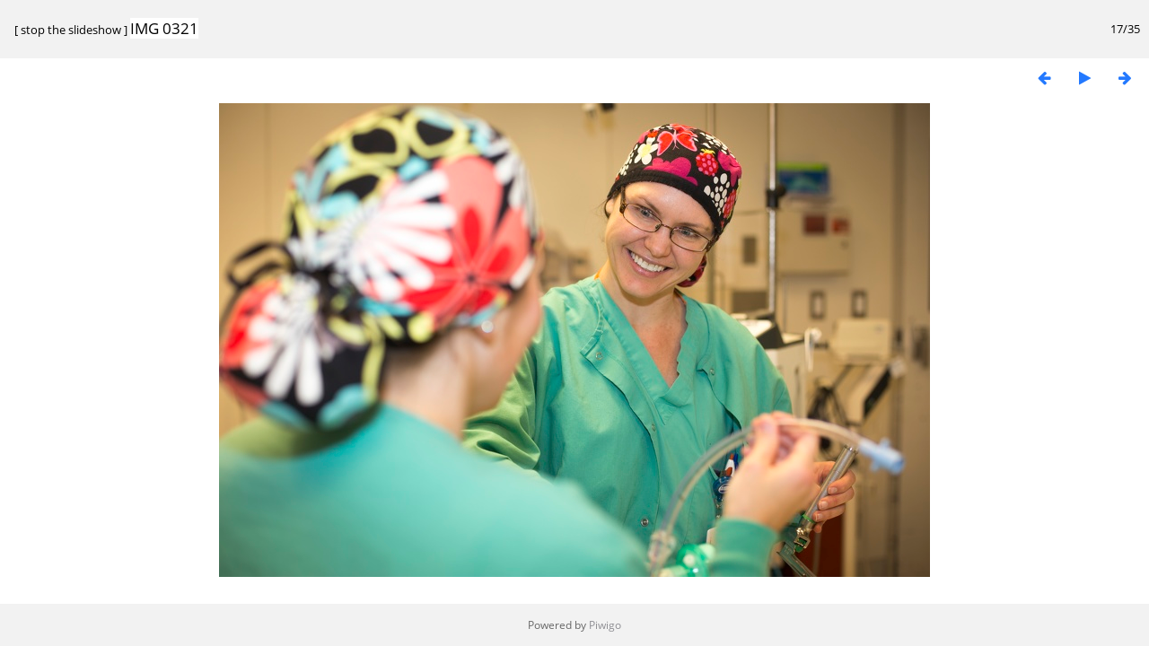

--- FILE ---
content_type: text/html; charset=utf-8
request_url: https://anthcimages.dreamhosters.com/picture.php?/9649/tags/175-crna_and_patient/234-nurses_and_patient/364-surgeon_and_nurses/created-weekly-list-2013-41&slideshow=+period-3+play-false
body_size: 1470
content:
<!DOCTYPE html>
<html lang=en dir=ltr>
<head>
<title>IMG 0321</title>
<link rel="shortcut icon" type="image/x-icon" href="themes/default/icon/favicon.ico">
<link rel="stylesheet" type="text/css" href="themes/modus/css/open-sans/open-sans.css"> <link rel="stylesheet" type="text/css" href="_data/combined/c7yclg.css">   <link rel=canonical href="picture.php?/9649">
<meta name=viewport content="width=device-width,initial-scale=1">
<meta name="robots" content="noindex,nofollow">

<meta name="generator" content="Piwigo (aka PWG), see piwigo.org">



</head>

<body id=thePicturePage>
<div id="slideshow">
	<div class=titrePage id=imageHeaderBar><div class="imageNumber">17/35</div>
	  <div class="browsePath">
		[ <a href="picture.php?/9649/tags/175-crna_and_patient/234-nurses_and_patient/364-surgeon_and_nurses/created-weekly-list-2013-41">stop the slideshow</a> ]
			<h2 class="showtitle">IMG 0321</h2>
	  </div>
	</div>

	<div id="imageToolBar">
	  
<div class="navigationButtons">
	<a href="picture.php?/9649/tags/175-crna_and_patient/234-nurses_and_patient/364-surgeon_and_nurses/created-weekly-list-2013-41&amp;slideshow=+play-false" title="Reduce slideshow speed" class="pwg-state-default pwg-button">
		<span class="pwg-icon pwg-icon-clock-minus"></span><span class="pwg-button-text">Reduce slideshow speed</span>
	</a>
	<a href="picture.php?/9649/tags/175-crna_and_patient/234-nurses_and_patient/364-surgeon_and_nurses/created-weekly-list-2013-41&amp;slideshow=+period-2+play-false" title="Increase slideshow speed" class="pwg-state-default pwg-button">
		<span class="pwg-icon pwg-icon-clock-plus"></span><span class="pwg-button-text">Increase slideshow speed</span>
	</a>
	<a href="picture.php?/9649/tags/175-crna_and_patient/234-nurses_and_patient/364-surgeon_and_nurses/created-weekly-list-2013-41&amp;slideshow=+period-3+repeat-false+play-false" title="Do not repeat slideshow" class="pwg-state-default pwg-button">
		<span class="pwg-icon pwg-icon-repeat-stop"></span><span class="pwg-button-text">Do not repeat slideshow</span>
	</a>
<a href="picture.php?/9648/tags/175-crna_and_patient/234-nurses_and_patient/364-surgeon_and_nurses/created-weekly-list-2013-41&amp;slideshow=+period-3+play-false" title="Previous : IMG 0320" class="pwg-state-default pwg-button"><span class="pwg-icon pwg-icon-arrow-w"></span><span class="pwg-button-text">Previous</span></a>	<a href="picture.php?/9649/tags/175-crna_and_patient/234-nurses_and_patient/364-surgeon_and_nurses/created-weekly-list-2013-41&amp;slideshow=+period-3" title="Play slideshow" class="pwg-state-default pwg-button">
		<span class="pwg-icon pwg-icon-play"></span><span class="pwg-button-text">Play slideshow</span>
	</a>
<a href="picture.php?/9650/tags/175-crna_and_patient/234-nurses_and_patient/364-surgeon_and_nurses/created-weekly-list-2013-41&amp;slideshow=+period-3+play-false" title="Next : IMG 0322" class="pwg-state-default pwg-button pwg-button-icon-right"><span class="pwg-icon pwg-icon-arrow-e"></span><span class="pwg-button-text">Next</span></a></div>
	</div>

	<div id="content">
	<div id="theImage">
	  

<noscript><img src="_data/i/upload/2020/09/29/20200929142228-dcae429a-me.jpg" width="792" height="528" alt="IMG_0321.jpg" id="theMainImage" usemap="#mapmedium" title="IMG 0321 - IMG_0321.jpg" itemprop=contentURL></noscript>
<img alt="IMG_0321.jpg" id="theMainImage" usemap="#mapmedium" title="IMG 0321 - IMG_0321.jpg">

<map name="mapmedium"><area shape=rect coords="0,0,198,528" href="picture.php?/9648/tags/175-crna_and_patient/234-nurses_and_patient/364-surgeon_and_nurses/created-weekly-list-2013-41&amp;slideshow=+period-3+play-false" title="Previous : IMG 0320" alt="IMG 0320"><area shape=rect coords="198,0,591,132" href="index.php?/tags/175-crna_and_patient/234-nurses_and_patient/364-surgeon_and_nurses/created-weekly-list-2013-41" title="Thumbnails" alt="Thumbnails"><area shape=rect coords="595,0,792,528" href="picture.php?/9650/tags/175-crna_and_patient/234-nurses_and_patient/364-surgeon_and_nurses/created-weekly-list-2013-41&amp;slideshow=+period-3+play-false" title="Next : IMG 0322" alt="IMG 0322"></map><map name="maplarge"><area shape=rect coords="0,0,252,672" href="picture.php?/9648/tags/175-crna_and_patient/234-nurses_and_patient/364-surgeon_and_nurses/created-weekly-list-2013-41&amp;slideshow=+period-3+play-false" title="Previous : IMG 0320" alt="IMG 0320"><area shape=rect coords="252,0,752,168" href="index.php?/tags/175-crna_and_patient/234-nurses_and_patient/364-surgeon_and_nurses/created-weekly-list-2013-41" title="Thumbnails" alt="Thumbnails"><area shape=rect coords="757,0,1008,672" href="picture.php?/9650/tags/175-crna_and_patient/234-nurses_and_patient/364-surgeon_and_nurses/created-weekly-list-2013-41&amp;slideshow=+period-3+play-false" title="Next : IMG 0322" alt="IMG 0322"></map><map name="mapxxlarge"><area shape=rect coords="0,0,414,1104" href="picture.php?/9648/tags/175-crna_and_patient/234-nurses_and_patient/364-surgeon_and_nurses/created-weekly-list-2013-41&amp;slideshow=+period-3+play-false" title="Previous : IMG 0320" alt="IMG 0320"><area shape=rect coords="414,0,1235,276" href="index.php?/tags/175-crna_and_patient/234-nurses_and_patient/364-surgeon_and_nurses/created-weekly-list-2013-41" title="Thumbnails" alt="Thumbnails"><area shape=rect coords="1245,0,1656,1104" href="picture.php?/9650/tags/175-crna_and_patient/234-nurses_and_patient/364-surgeon_and_nurses/created-weekly-list-2013-41&amp;slideshow=+period-3+play-false" title="Next : IMG 0322" alt="IMG 0322"></map>
	</div>
	</div>
</div>
<div id="copyright">
	Powered by	<a href="https://piwigo.org">Piwigo</a>
	
<script type="text/javascript" src="_data/combined/1rmfm9o.js"></script>
<script type="text/javascript">//<![CDATA[

RVAS = {
derivatives: [
{w:792,h:528,url:'_data/i/upload/2020/09/29/20200929142228-dcae429a-me.jpg',type:'medium'},{w:1008,h:672,url:'_data/i/upload/2020/09/29/20200929142228-dcae429a-la.jpg',type:'large'},{w:1656,h:1104,url:'_data/i/upload/2020/09/29/20200929142228-dcae429a-xx.jpg',type:'xxlarge'}],
cp: '/'
}
rvas_choose();
document.onkeydown = function(e){e=e||window.event;if (e.altKey) return true;var target=e.target||e.srcElement;if (target && target.type) return true;	var keyCode=e.keyCode||e.which, docElem=document.documentElement, url;switch(keyCode){case 63235: case 39: if (e.ctrlKey || docElem.scrollLeft==docElem.scrollWidth-docElem.clientWidth)url="picture.php?/9650/tags/175-crna_and_patient/234-nurses_and_patient/364-surgeon_and_nurses/created-weekly-list-2013-41&amp;slideshow=+period-3+play-false"; break;case 63234: case 37: if (e.ctrlKey || docElem.scrollLeft==0)url="picture.php?/9648/tags/175-crna_and_patient/234-nurses_and_patient/364-surgeon_and_nurses/created-weekly-list-2013-41&amp;slideshow=+period-3+play-false"; break;case 36: if (e.ctrlKey)url="picture.php?/9668/tags/175-crna_and_patient/234-nurses_and_patient/364-surgeon_and_nurses/created-weekly-list-2013-41&amp;slideshow=+period-3+play-false"; break;case 35: if (e.ctrlKey)url="picture.php?/9667/tags/175-crna_and_patient/234-nurses_and_patient/364-surgeon_and_nurses/created-weekly-list-2013-41&amp;slideshow=+period-3+play-false"; break;case 32: url="picture.php?/9649/tags/175-crna_and_patient/234-nurses_and_patient/364-surgeon_and_nurses/created-weekly-list-2013-41&amp;slideshow=+period-3"; break;}if (url) {window.location=url.replace("&amp;","&"); return false;}return true;}
//]]></script>
</div></body>
</html>